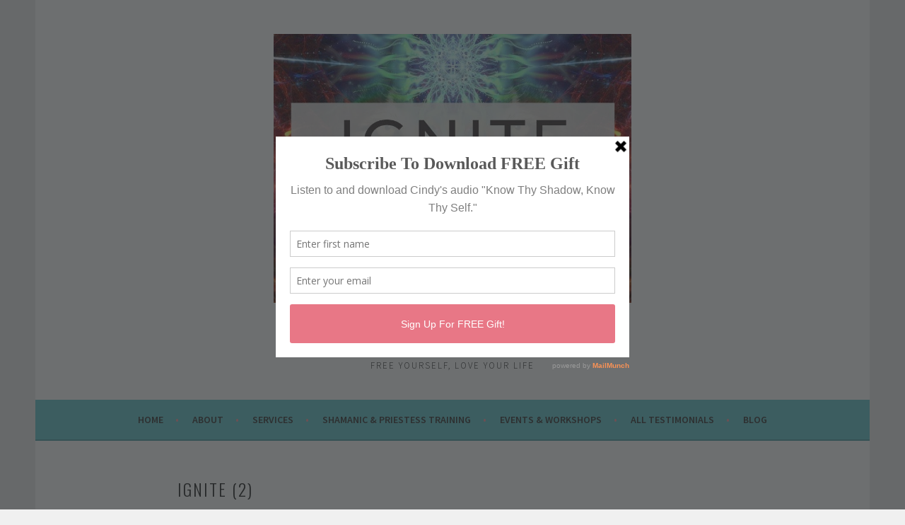

--- FILE ---
content_type: text/html; charset=UTF-8
request_url: https://cindyolah.com/ignite-2/
body_size: 11265
content:
<!DOCTYPE html>
<html lang="en">
<head>
<meta charset="UTF-8">
<meta name="viewport" content="width=device-width, initial-scale=1">
<link rel="profile" href="http://gmpg.org/xfn/11">
<link rel="pingback" href="https://cindyolah.com/xmlrpc.php">
<title>Ignite (2) &#8211; Cindy Olah</title>
<meta name='robots' content='max-image-preview:large' />
<link rel='dns-prefetch' href='//www.google.com' />
<link rel='dns-prefetch' href='//secure.gravatar.com' />
<link rel='dns-prefetch' href='//stats.wp.com' />
<link rel='dns-prefetch' href='//fonts.googleapis.com' />
<link rel='dns-prefetch' href='//v0.wordpress.com' />
<link rel='dns-prefetch' href='//widgets.wp.com' />
<link rel='dns-prefetch' href='//s0.wp.com' />
<link rel='dns-prefetch' href='//0.gravatar.com' />
<link rel='dns-prefetch' href='//1.gravatar.com' />
<link rel='dns-prefetch' href='//2.gravatar.com' />
<link rel="alternate" type="application/rss+xml" title="Cindy Olah &raquo; Feed" href="https://cindyolah.com/feed/" />
<link rel="alternate" type="application/rss+xml" title="Cindy Olah &raquo; Comments Feed" href="https://cindyolah.com/comments/feed/" />
<link rel="alternate" type="application/rss+xml" title="Cindy Olah &raquo; Ignite (2) Comments Feed" href="https://cindyolah.com/feed/?attachment_id=10691" />
<script type="text/javascript">
window._wpemojiSettings = {"baseUrl":"https:\/\/s.w.org\/images\/core\/emoji\/14.0.0\/72x72\/","ext":".png","svgUrl":"https:\/\/s.w.org\/images\/core\/emoji\/14.0.0\/svg\/","svgExt":".svg","source":{"concatemoji":"https:\/\/cindyolah.com\/wp-includes\/js\/wp-emoji-release.min.js?ver=6.1"}};
/*! This file is auto-generated */
!function(e,a,t){var n,r,o,i=a.createElement("canvas"),p=i.getContext&&i.getContext("2d");function s(e,t){var a=String.fromCharCode,e=(p.clearRect(0,0,i.width,i.height),p.fillText(a.apply(this,e),0,0),i.toDataURL());return p.clearRect(0,0,i.width,i.height),p.fillText(a.apply(this,t),0,0),e===i.toDataURL()}function c(e){var t=a.createElement("script");t.src=e,t.defer=t.type="text/javascript",a.getElementsByTagName("head")[0].appendChild(t)}for(o=Array("flag","emoji"),t.supports={everything:!0,everythingExceptFlag:!0},r=0;r<o.length;r++)t.supports[o[r]]=function(e){if(p&&p.fillText)switch(p.textBaseline="top",p.font="600 32px Arial",e){case"flag":return s([127987,65039,8205,9895,65039],[127987,65039,8203,9895,65039])?!1:!s([55356,56826,55356,56819],[55356,56826,8203,55356,56819])&&!s([55356,57332,56128,56423,56128,56418,56128,56421,56128,56430,56128,56423,56128,56447],[55356,57332,8203,56128,56423,8203,56128,56418,8203,56128,56421,8203,56128,56430,8203,56128,56423,8203,56128,56447]);case"emoji":return!s([129777,127995,8205,129778,127999],[129777,127995,8203,129778,127999])}return!1}(o[r]),t.supports.everything=t.supports.everything&&t.supports[o[r]],"flag"!==o[r]&&(t.supports.everythingExceptFlag=t.supports.everythingExceptFlag&&t.supports[o[r]]);t.supports.everythingExceptFlag=t.supports.everythingExceptFlag&&!t.supports.flag,t.DOMReady=!1,t.readyCallback=function(){t.DOMReady=!0},t.supports.everything||(n=function(){t.readyCallback()},a.addEventListener?(a.addEventListener("DOMContentLoaded",n,!1),e.addEventListener("load",n,!1)):(e.attachEvent("onload",n),a.attachEvent("onreadystatechange",function(){"complete"===a.readyState&&t.readyCallback()})),(e=t.source||{}).concatemoji?c(e.concatemoji):e.wpemoji&&e.twemoji&&(c(e.twemoji),c(e.wpemoji)))}(window,document,window._wpemojiSettings);
</script>
<style type="text/css">
img.wp-smiley,
img.emoji {
	display: inline !important;
	border: none !important;
	box-shadow: none !important;
	height: 1em !important;
	width: 1em !important;
	margin: 0 0.07em !important;
	vertical-align: -0.1em !important;
	background: none !important;
	padding: 0 !important;
}
</style>
	<link rel='stylesheet' id='scap.flashblock-css' href='https://cindyolah.com/wp-content/plugins/compact-wp-audio-player/css/flashblock.css?ver=6.1' type='text/css' media='all' />
<link rel='stylesheet' id='scap.player-css' href='https://cindyolah.com/wp-content/plugins/compact-wp-audio-player/css/player.css?ver=6.1' type='text/css' media='all' />
<link rel='stylesheet' id='sbi_styles-css' href='https://cindyolah.com/wp-content/plugins/instagram-feed/css/sbi-styles.min.css?ver=6.6.1' type='text/css' media='all' />
<link rel='stylesheet' id='wp-block-library-css' href='https://cindyolah.com/wp-includes/css/dist/block-library/style.min.css?ver=6.1' type='text/css' media='all' />
<style id='wp-block-library-inline-css' type='text/css'>
.has-text-align-justify{text-align:justify;}
</style>
<link rel='stylesheet' id='jetpack-videopress-video-block-view-css' href='https://cindyolah.com/wp-content/plugins/jetpack/jetpack_vendor/automattic/jetpack-videopress/build/block-editor/blocks/video/view.css?minify=false&#038;ver=34ae973733627b74a14e' type='text/css' media='all' />
<link rel='stylesheet' id='mediaelement-css' href='https://cindyolah.com/wp-includes/js/mediaelement/mediaelementplayer-legacy.min.css?ver=4.2.17' type='text/css' media='all' />
<link rel='stylesheet' id='wp-mediaelement-css' href='https://cindyolah.com/wp-includes/js/mediaelement/wp-mediaelement.min.css?ver=6.1' type='text/css' media='all' />
<link rel='stylesheet' id='classic-theme-styles-css' href='https://cindyolah.com/wp-includes/css/classic-themes.min.css?ver=1' type='text/css' media='all' />
<style id='global-styles-inline-css' type='text/css'>
body{--wp--preset--color--black: #000000;--wp--preset--color--cyan-bluish-gray: #abb8c3;--wp--preset--color--white: #ffffff;--wp--preset--color--pale-pink: #f78da7;--wp--preset--color--vivid-red: #cf2e2e;--wp--preset--color--luminous-vivid-orange: #ff6900;--wp--preset--color--luminous-vivid-amber: #fcb900;--wp--preset--color--light-green-cyan: #7bdcb5;--wp--preset--color--vivid-green-cyan: #00d084;--wp--preset--color--pale-cyan-blue: #8ed1fc;--wp--preset--color--vivid-cyan-blue: #0693e3;--wp--preset--color--vivid-purple: #9b51e0;--wp--preset--gradient--vivid-cyan-blue-to-vivid-purple: linear-gradient(135deg,rgba(6,147,227,1) 0%,rgb(155,81,224) 100%);--wp--preset--gradient--light-green-cyan-to-vivid-green-cyan: linear-gradient(135deg,rgb(122,220,180) 0%,rgb(0,208,130) 100%);--wp--preset--gradient--luminous-vivid-amber-to-luminous-vivid-orange: linear-gradient(135deg,rgba(252,185,0,1) 0%,rgba(255,105,0,1) 100%);--wp--preset--gradient--luminous-vivid-orange-to-vivid-red: linear-gradient(135deg,rgba(255,105,0,1) 0%,rgb(207,46,46) 100%);--wp--preset--gradient--very-light-gray-to-cyan-bluish-gray: linear-gradient(135deg,rgb(238,238,238) 0%,rgb(169,184,195) 100%);--wp--preset--gradient--cool-to-warm-spectrum: linear-gradient(135deg,rgb(74,234,220) 0%,rgb(151,120,209) 20%,rgb(207,42,186) 40%,rgb(238,44,130) 60%,rgb(251,105,98) 80%,rgb(254,248,76) 100%);--wp--preset--gradient--blush-light-purple: linear-gradient(135deg,rgb(255,206,236) 0%,rgb(152,150,240) 100%);--wp--preset--gradient--blush-bordeaux: linear-gradient(135deg,rgb(254,205,165) 0%,rgb(254,45,45) 50%,rgb(107,0,62) 100%);--wp--preset--gradient--luminous-dusk: linear-gradient(135deg,rgb(255,203,112) 0%,rgb(199,81,192) 50%,rgb(65,88,208) 100%);--wp--preset--gradient--pale-ocean: linear-gradient(135deg,rgb(255,245,203) 0%,rgb(182,227,212) 50%,rgb(51,167,181) 100%);--wp--preset--gradient--electric-grass: linear-gradient(135deg,rgb(202,248,128) 0%,rgb(113,206,126) 100%);--wp--preset--gradient--midnight: linear-gradient(135deg,rgb(2,3,129) 0%,rgb(40,116,252) 100%);--wp--preset--duotone--dark-grayscale: url('#wp-duotone-dark-grayscale');--wp--preset--duotone--grayscale: url('#wp-duotone-grayscale');--wp--preset--duotone--purple-yellow: url('#wp-duotone-purple-yellow');--wp--preset--duotone--blue-red: url('#wp-duotone-blue-red');--wp--preset--duotone--midnight: url('#wp-duotone-midnight');--wp--preset--duotone--magenta-yellow: url('#wp-duotone-magenta-yellow');--wp--preset--duotone--purple-green: url('#wp-duotone-purple-green');--wp--preset--duotone--blue-orange: url('#wp-duotone-blue-orange');--wp--preset--font-size--small: 13px;--wp--preset--font-size--medium: 20px;--wp--preset--font-size--large: 36px;--wp--preset--font-size--x-large: 42px;--wp--preset--spacing--20: 0.44rem;--wp--preset--spacing--30: 0.67rem;--wp--preset--spacing--40: 1rem;--wp--preset--spacing--50: 1.5rem;--wp--preset--spacing--60: 2.25rem;--wp--preset--spacing--70: 3.38rem;--wp--preset--spacing--80: 5.06rem;}:where(.is-layout-flex){gap: 0.5em;}body .is-layout-flow > .alignleft{float: left;margin-inline-start: 0;margin-inline-end: 2em;}body .is-layout-flow > .alignright{float: right;margin-inline-start: 2em;margin-inline-end: 0;}body .is-layout-flow > .aligncenter{margin-left: auto !important;margin-right: auto !important;}body .is-layout-constrained > .alignleft{float: left;margin-inline-start: 0;margin-inline-end: 2em;}body .is-layout-constrained > .alignright{float: right;margin-inline-start: 2em;margin-inline-end: 0;}body .is-layout-constrained > .aligncenter{margin-left: auto !important;margin-right: auto !important;}body .is-layout-constrained > :where(:not(.alignleft):not(.alignright):not(.alignfull)){max-width: var(--wp--style--global--content-size);margin-left: auto !important;margin-right: auto !important;}body .is-layout-constrained > .alignwide{max-width: var(--wp--style--global--wide-size);}body .is-layout-flex{display: flex;}body .is-layout-flex{flex-wrap: wrap;align-items: center;}body .is-layout-flex > *{margin: 0;}:where(.wp-block-columns.is-layout-flex){gap: 2em;}.has-black-color{color: var(--wp--preset--color--black) !important;}.has-cyan-bluish-gray-color{color: var(--wp--preset--color--cyan-bluish-gray) !important;}.has-white-color{color: var(--wp--preset--color--white) !important;}.has-pale-pink-color{color: var(--wp--preset--color--pale-pink) !important;}.has-vivid-red-color{color: var(--wp--preset--color--vivid-red) !important;}.has-luminous-vivid-orange-color{color: var(--wp--preset--color--luminous-vivid-orange) !important;}.has-luminous-vivid-amber-color{color: var(--wp--preset--color--luminous-vivid-amber) !important;}.has-light-green-cyan-color{color: var(--wp--preset--color--light-green-cyan) !important;}.has-vivid-green-cyan-color{color: var(--wp--preset--color--vivid-green-cyan) !important;}.has-pale-cyan-blue-color{color: var(--wp--preset--color--pale-cyan-blue) !important;}.has-vivid-cyan-blue-color{color: var(--wp--preset--color--vivid-cyan-blue) !important;}.has-vivid-purple-color{color: var(--wp--preset--color--vivid-purple) !important;}.has-black-background-color{background-color: var(--wp--preset--color--black) !important;}.has-cyan-bluish-gray-background-color{background-color: var(--wp--preset--color--cyan-bluish-gray) !important;}.has-white-background-color{background-color: var(--wp--preset--color--white) !important;}.has-pale-pink-background-color{background-color: var(--wp--preset--color--pale-pink) !important;}.has-vivid-red-background-color{background-color: var(--wp--preset--color--vivid-red) !important;}.has-luminous-vivid-orange-background-color{background-color: var(--wp--preset--color--luminous-vivid-orange) !important;}.has-luminous-vivid-amber-background-color{background-color: var(--wp--preset--color--luminous-vivid-amber) !important;}.has-light-green-cyan-background-color{background-color: var(--wp--preset--color--light-green-cyan) !important;}.has-vivid-green-cyan-background-color{background-color: var(--wp--preset--color--vivid-green-cyan) !important;}.has-pale-cyan-blue-background-color{background-color: var(--wp--preset--color--pale-cyan-blue) !important;}.has-vivid-cyan-blue-background-color{background-color: var(--wp--preset--color--vivid-cyan-blue) !important;}.has-vivid-purple-background-color{background-color: var(--wp--preset--color--vivid-purple) !important;}.has-black-border-color{border-color: var(--wp--preset--color--black) !important;}.has-cyan-bluish-gray-border-color{border-color: var(--wp--preset--color--cyan-bluish-gray) !important;}.has-white-border-color{border-color: var(--wp--preset--color--white) !important;}.has-pale-pink-border-color{border-color: var(--wp--preset--color--pale-pink) !important;}.has-vivid-red-border-color{border-color: var(--wp--preset--color--vivid-red) !important;}.has-luminous-vivid-orange-border-color{border-color: var(--wp--preset--color--luminous-vivid-orange) !important;}.has-luminous-vivid-amber-border-color{border-color: var(--wp--preset--color--luminous-vivid-amber) !important;}.has-light-green-cyan-border-color{border-color: var(--wp--preset--color--light-green-cyan) !important;}.has-vivid-green-cyan-border-color{border-color: var(--wp--preset--color--vivid-green-cyan) !important;}.has-pale-cyan-blue-border-color{border-color: var(--wp--preset--color--pale-cyan-blue) !important;}.has-vivid-cyan-blue-border-color{border-color: var(--wp--preset--color--vivid-cyan-blue) !important;}.has-vivid-purple-border-color{border-color: var(--wp--preset--color--vivid-purple) !important;}.has-vivid-cyan-blue-to-vivid-purple-gradient-background{background: var(--wp--preset--gradient--vivid-cyan-blue-to-vivid-purple) !important;}.has-light-green-cyan-to-vivid-green-cyan-gradient-background{background: var(--wp--preset--gradient--light-green-cyan-to-vivid-green-cyan) !important;}.has-luminous-vivid-amber-to-luminous-vivid-orange-gradient-background{background: var(--wp--preset--gradient--luminous-vivid-amber-to-luminous-vivid-orange) !important;}.has-luminous-vivid-orange-to-vivid-red-gradient-background{background: var(--wp--preset--gradient--luminous-vivid-orange-to-vivid-red) !important;}.has-very-light-gray-to-cyan-bluish-gray-gradient-background{background: var(--wp--preset--gradient--very-light-gray-to-cyan-bluish-gray) !important;}.has-cool-to-warm-spectrum-gradient-background{background: var(--wp--preset--gradient--cool-to-warm-spectrum) !important;}.has-blush-light-purple-gradient-background{background: var(--wp--preset--gradient--blush-light-purple) !important;}.has-blush-bordeaux-gradient-background{background: var(--wp--preset--gradient--blush-bordeaux) !important;}.has-luminous-dusk-gradient-background{background: var(--wp--preset--gradient--luminous-dusk) !important;}.has-pale-ocean-gradient-background{background: var(--wp--preset--gradient--pale-ocean) !important;}.has-electric-grass-gradient-background{background: var(--wp--preset--gradient--electric-grass) !important;}.has-midnight-gradient-background{background: var(--wp--preset--gradient--midnight) !important;}.has-small-font-size{font-size: var(--wp--preset--font-size--small) !important;}.has-medium-font-size{font-size: var(--wp--preset--font-size--medium) !important;}.has-large-font-size{font-size: var(--wp--preset--font-size--large) !important;}.has-x-large-font-size{font-size: var(--wp--preset--font-size--x-large) !important;}
.wp-block-navigation a:where(:not(.wp-element-button)){color: inherit;}
:where(.wp-block-columns.is-layout-flex){gap: 2em;}
.wp-block-pullquote{font-size: 1.5em;line-height: 1.6;}
</style>
<link rel='stylesheet' id='ctct_form_styles-css' href='https://cindyolah.com/wp-content/plugins/constant-contact-forms/assets/css/style.css?ver=2.7.0' type='text/css' media='all' />
<link rel='stylesheet' id='stripe-handler-ng-style-css' href='https://cindyolah.com/wp-content/plugins/stripe-payments/public/assets/css/public.css?ver=2.0.73' type='text/css' media='all' />
<link rel='stylesheet' id='sela-style-css' href='https://cindyolah.com/wp-content/themes/sela/style.css?ver=6.1' type='text/css' media='all' />
<link rel='stylesheet' id='child-style-css' href='https://cindyolah.com/wp-content/themes/sela-child-theme/style.css?ver=1.0.0' type='text/css' media='all' />
<link rel='stylesheet' id='sela-fonts-css' href='https://fonts.googleapis.com/css?family=Source+Sans+Pro%3A300%2C300italic%2C400%2C400italic%2C600%7CDroid+Serif%3A400%2C400italic%7COswald%3A300%2C400&#038;subset=latin%2Clatin-ext' type='text/css' media='all' />
<link rel='stylesheet' id='genericons-css' href='https://cindyolah.com/wp-content/plugins/jetpack/_inc/genericons/genericons/genericons.css?ver=3.1' type='text/css' media='all' />
<style id='jetpack_facebook_likebox-inline-css' type='text/css'>
.widget_facebook_likebox {
	overflow: hidden;
}

</style>
<link rel='stylesheet' id='jetpack_css-css' href='https://cindyolah.com/wp-content/plugins/jetpack/css/jetpack.css?ver=12.3' type='text/css' media='all' />
<script type='text/javascript' src='https://cindyolah.com/wp-content/plugins/compact-wp-audio-player/js/soundmanager2-nodebug-jsmin.js?ver=6.1' id='scap.soundmanager2-js'></script>
<script type='text/javascript' src='https://cindyolah.com/wp-includes/js/jquery/jquery.min.js?ver=3.6.1' id='jquery-core-js'></script>
<script type='text/javascript' src='https://cindyolah.com/wp-includes/js/jquery/jquery-migrate.min.js?ver=3.3.2' id='jquery-migrate-js'></script>
<script type='text/javascript' src='https://cindyolah.com/wp-content/themes/sela/js/keyboard-image-navigation.js?ver=20130922' id='sela-keyboard-image-navigation-js'></script>
<link rel="https://api.w.org/" href="https://cindyolah.com/wp-json/" /><link rel="alternate" type="application/json" href="https://cindyolah.com/wp-json/wp/v2/media/10691" /><link rel="EditURI" type="application/rsd+xml" title="RSD" href="https://cindyolah.com/xmlrpc.php?rsd" />
<link rel="wlwmanifest" type="application/wlwmanifest+xml" href="https://cindyolah.com/wp-includes/wlwmanifest.xml" />
<meta name="generator" content="WordPress 6.1" />
<link rel='shortlink' href='https://wp.me/a9tUJE-2Mr' />
<link rel="alternate" type="application/json+oembed" href="https://cindyolah.com/wp-json/oembed/1.0/embed?url=https%3A%2F%2Fcindyolah.com%2Fignite-2%2F" />
<link rel="alternate" type="text/xml+oembed" href="https://cindyolah.com/wp-json/oembed/1.0/embed?url=https%3A%2F%2Fcindyolah.com%2Fignite-2%2F&#038;format=xml" />
<script type='text/javascript' data-cfasync='false'>var _mmunch = {'front': false, 'page': false, 'post': false, 'category': false, 'author': false, 'search': false, 'attachment': false, 'tag': false};_mmunch['post'] = true; _mmunch['postData'] = {"ID":10691,"post_name":"ignite-2","post_title":"Ignite (2)","post_type":"attachment","post_author":"1","post_status":"inherit"}; _mmunch['postCategories'] = []; _mmunch['postTags'] = false; _mmunch['postAuthor'] = {"name":"","ID":""};_mmunch['attachment'] = true;</script><script data-cfasync="false" src="//a.mailmunch.co/app/v1/site.js" id="mailmunch-script" data-plugin="cc_mm" data-mailmunch-site-id="471212" async></script>	<style>img#wpstats{display:none}</style>
		<style type="text/css">.recentcomments a{display:inline !important;padding:0 !important;margin:0 !important;}</style>
<!-- Jetpack Open Graph Tags -->
<meta property="og:type" content="article" />
<meta property="og:title" content="Ignite (2)" />
<meta property="og:url" content="https://cindyolah.com/ignite-2/" />
<meta property="og:description" content="Visit the post for more." />
<meta property="article:published_time" content="2021-11-04T03:10:47+00:00" />
<meta property="article:modified_time" content="2021-11-04T03:10:47+00:00" />
<meta property="og:site_name" content="Cindy Olah" />
<meta property="og:image" content="https://cindyolah.com/wp-content/uploads/2021/11/Ignite-2.jpg" />
<meta property="og:image:alt" content="" />
<meta name="twitter:site" content="@CindyOlah" />
<meta name="twitter:text:title" content="Ignite (2)" />
<meta name="twitter:image" content="https://cindyolah.com/wp-content/uploads/2021/11/Ignite-2.jpg?w=640" />
<meta name="twitter:card" content="summary_large_image" />
<meta name="twitter:description" content="Visit the post for more." />

<!-- End Jetpack Open Graph Tags -->
</head>

<body class="attachment attachment-template-default single single-attachment postid-10691 attachmentid-10691 attachment-jpeg ctct-sela not-multi-author display-header-text">
<div id="page" class="hfeed site">
	<header id="masthead" class="site-header" role="banner">
		<a class="skip-link screen-reader-text" href="#content" title="Skip to content">Skip to content</a>

		<div class="site-branding">
			<a href="https://cindyolah.com/" class="site-logo-link" rel="home" itemprop="url"><img width="506" height="380" src="https://cindyolah.com/wp-content/uploads/2021/11/Ignite-2-506x380.jpg" class="site-logo attachment-sela-logo" alt="" decoding="async" loading="lazy" data-size="sela-logo" itemprop="logo" srcset="https://cindyolah.com/wp-content/uploads/2021/11/Ignite-2-506x380.jpg 506w, https://cindyolah.com/wp-content/uploads/2021/11/Ignite-2-300x225.jpg 300w, https://cindyolah.com/wp-content/uploads/2021/11/Ignite-2-768x576.jpg 768w, https://cindyolah.com/wp-content/uploads/2021/11/Ignite-2.jpg 837w" sizes="(max-width: 506px) 100vw, 506px" /></a>			<h1 class="site-title"><a href="https://cindyolah.com/" title="Cindy Olah" rel="home">Cindy Olah</a></h1>
							<h2 class="site-description">Free Yourself, Love Your Life</h2>
					</div><!-- .site-branding -->

		<nav id="site-navigation" class="main-navigation" role="navigation">
			<button class="menu-toggle" aria-controls="menu" aria-expanded="false">Menu</button>
			<div class="menu-main-nav-container"><ul id="menu-main-nav" class="menu"><li id="menu-item-236" class="menu-item menu-item-type-post_type menu-item-object-page menu-item-home menu-item-236"><a href="https://cindyolah.com/">Home</a></li>
<li id="menu-item-401" class="menu-item menu-item-type-post_type menu-item-object-page menu-item-has-children menu-item-401"><a href="https://cindyolah.com/about/">About</a>
<ul class="sub-menu">
	<li id="menu-item-412" class="menu-item menu-item-type-post_type menu-item-object-page menu-item-412"><a href="https://cindyolah.com/media-publications/">Media &#038; Publications</a></li>
	<li id="menu-item-234" class="menu-item menu-item-type-post_type menu-item-object-page menu-item-234"><a href="https://cindyolah.com/contact-me/">Contact Me</a></li>
</ul>
</li>
<li id="menu-item-393" class="menu-item menu-item-type-post_type menu-item-object-page menu-item-has-children menu-item-393"><a href="https://cindyolah.com/services/">Services</a>
<ul class="sub-menu">
	<li id="menu-item-237" class="menu-item menu-item-type-post_type menu-item-object-page menu-item-237"><a href="https://cindyolah.com/sacred-alchemy-live-love-thrive/">Sacred Alchemy {Live, Love, Thrive} 90 Day Intensive</a></li>
	<li id="menu-item-395" class="menu-item menu-item-type-post_type menu-item-object-page menu-item-395"><a href="https://cindyolah.com/soul-alchemy-energy-ses/">Soul Alchemy Energy Sessions</a></li>
	<li id="menu-item-11275" class="menu-item menu-item-type-post_type menu-item-object-page menu-item-11275"><a href="https://cindyolah.com/entity-spirit-release/">Entity-Spirit Release</a></li>
	<li id="menu-item-394" class="menu-item menu-item-type-post_type menu-item-object-page menu-item-394"><a href="https://cindyolah.com/yoga/">Yoga</a></li>
</ul>
</li>
<li id="menu-item-801" class="menu-item menu-item-type-post_type menu-item-object-page menu-item-has-children menu-item-801"><a href="https://cindyolah.com/sgy-mystery-school/">Shamanic &#038; Priestess Training</a>
<ul class="sub-menu">
	<li id="menu-item-26321" class="menu-item menu-item-type-post_type menu-item-object-page menu-item-26321"><a href="https://cindyolah.com/sgy-mystery-school/the-shaman/">The SHAMAN</a></li>
	<li id="menu-item-26327" class="menu-item menu-item-type-post_type menu-item-object-page menu-item-26327"><a href="https://cindyolah.com/sgy-mystery-school/the-alchemist/">The ALCHEMIST</a></li>
	<li id="menu-item-26337" class="menu-item menu-item-type-post_type menu-item-object-page menu-item-26337"><a href="https://cindyolah.com/sgy-mystery-school/the-priestess/">The PRIESTESS</a></li>
</ul>
</li>
<li id="menu-item-2878" class="menu-item menu-item-type-post_type menu-item-object-page menu-item-2878"><a href="https://cindyolah.com/events-workshops-2/">Events &#038; Workshops</a></li>
<li id="menu-item-274" class="menu-item menu-item-type-post_type_archive menu-item-object-jetpack-testimonial menu-item-274"><a href="https://cindyolah.com/testimonial/">All Testimonials</a></li>
<li id="menu-item-235" class="menu-item menu-item-type-post_type menu-item-object-page current_page_parent menu-item-235"><a href="https://cindyolah.com/blog-2/">Blog</a></li>
</ul></div>		</nav><!-- #site-navigation -->
	</header><!-- #masthead -->

	<div id="content" class="site-content">

	<div id="primary" class="content-area image-attachment">
		<main id="main" class="site-main" role="main">

		
			<article id="post-10691" class="post-10691 attachment type-attachment status-inherit hentry without-featured-image">
				<header class="entry-header">
					<h1 class="entry-title">Ignite (2)</h1>
								</header><!-- .entry-header -->

				<div class="entry-body">

					<div class="entry-meta">
						Published <span class="entry-date"><time class="entry-date" datetime="2021-11-04T03:10:47+00:00">November 4, 2021</time></span> at <a href="https://cindyolah.com/wp-content/uploads/2021/11/Ignite-2.jpg" title="Link to full-size image">837 &times; 628</a>					</div><!-- .entry-meta -->

					<div class="entry-content">
						<div class="entry-attachment">
							<div class="attachment">
								<a href="https://cindyolah.com/wp-content/uploads/2021/11/Ignite-2.jpg" title="Ignite (2)" rel="attachment"><img width="837" height="628" src="https://cindyolah.com/wp-content/uploads/2021/11/Ignite-2.jpg" class="attachment-1200x1200 size-1200x1200" alt="" decoding="async" loading="lazy" srcset="https://cindyolah.com/wp-content/uploads/2021/11/Ignite-2.jpg 837w, https://cindyolah.com/wp-content/uploads/2021/11/Ignite-2-300x225.jpg 300w, https://cindyolah.com/wp-content/uploads/2021/11/Ignite-2-768x576.jpg 768w, https://cindyolah.com/wp-content/uploads/2021/11/Ignite-2-506x380.jpg 506w" sizes="(max-width: 837px) 100vw, 837px" /></a>							</div><!-- .attachment -->

													</div><!-- .entry-attachment -->

						<div class='mailmunch-forms-before-post' style='display: none !important;'></div><div class='mailmunch-forms-in-post-middle' style='display: none !important;'></div><div class='mailmunch-forms-after-post' style='display: none !important;'></div>					</div><!-- .entry-content -->

				</div><!-- .entry-body -->

			</article><!-- #post-## -->

			
	<div id="comments" class="comments-area">

	
	
		<div id="respond" class="comment-respond">
		<h3 id="reply-title" class="comment-reply-title">Leave a Reply <small><a rel="nofollow" id="cancel-comment-reply-link" href="/ignite-2/#respond" style="display:none;">Cancel reply</a></small></h3><form action="https://cindyolah.com/wp-comments-post.php" method="post" id="commentform" class="comment-form" novalidate><p class="comment-notes"><span id="email-notes">Your email address will not be published.</span> <span class="required-field-message">Required fields are marked <span class="required">*</span></span></p><p class="comment-form-comment"><label for="comment">Comment <span class="required">*</span></label> <textarea id="comment" name="comment" cols="45" rows="8" maxlength="65525" required></textarea></p><p class="comment-form-author"><label for="author">Name <span class="required">*</span></label> <input id="author" name="author" type="text" value="" size="30" maxlength="245" autocomplete="name" required /></p>
<p class="comment-form-email"><label for="email">Email <span class="required">*</span></label> <input id="email" name="email" type="email" value="" size="30" maxlength="100" aria-describedby="email-notes" autocomplete="email" required /></p>
<p class="comment-form-url"><label for="url">Website</label> <input id="url" name="url" type="url" value="" size="30" maxlength="200" autocomplete="url" /></p>
<p class="comment-form-cookies-consent"><input id="wp-comment-cookies-consent" name="wp-comment-cookies-consent" type="checkbox" value="yes" /> <label for="wp-comment-cookies-consent">Save my name, email, and website in this browser for the next time I comment.</label></p>
<p class="comment-subscription-form"><input type="checkbox" name="subscribe_blog" id="subscribe_blog" value="subscribe" style="width: auto; -moz-appearance: checkbox; -webkit-appearance: checkbox;" /> <label class="subscribe-label" id="subscribe-blog-label" for="subscribe_blog">Notify me of new posts by email.</label></p><p class="form-submit"><input name="submit" type="submit" id="submit" class="submit" value="Post Comment" /> <input type='hidden' name='comment_post_ID' value='10691' id='comment_post_ID' />
<input type='hidden' name='comment_parent' id='comment_parent' value='0' />
</p><p style="display: none;"><input type="hidden" id="akismet_comment_nonce" name="akismet_comment_nonce" value="39138a1822" /></p><p style="display: none !important;" class="akismet-fields-container" data-prefix="ak_"><label>&#916;<textarea name="ak_hp_textarea" cols="45" rows="8" maxlength="100"></textarea></label><input type="hidden" id="ak_js_1" name="ak_js" value="158"/><script>document.getElementById( "ak_js_1" ).setAttribute( "value", ( new Date() ).getTime() );</script></p></form>	</div><!-- #respond -->
	
</div><!-- #comments -->

		
		</main><!-- #main -->
	</div><!-- #primary -->


	</div><!-- #content -->

	
<div id="tertiary" class="widget-area footer-widget-area" role="complementary">
		<div id="widget-area-2" class="widget-area">
		<aside id="text-5" class="widget widget_text"><h3 class="widget-title">Let&#8217;s Get Started</h3>			<div class="textwidget"></div>
		</aside><aside id="block-2" class="widget widget_block">
<div class="is-layout-flex wp-block-buttons">
<div class="wp-block-button"><a class="wp-block-button__link wp-element-button" href="https://www.wellnessliving.com/rs/appointment-start.html?id_screen=3&amp;is_microsite=0&amp;is_widget=1&amp;id_mode=11&amp;is_all=1&amp;k_business=702313&amp;id_class_tab=3" target="_blank" rel="noreferrer noopener">Make An Appointment</a></div>
</div>
</aside>	</div><!-- #widget-area-2 -->
	
		<div id="widget-area-3" class="widget-area">
		<aside id="widget_contact_info-2" class="widget widget_contact_info"><h3 class="widget-title">Where to Find Me</h3><div itemscope itemtype="http://schema.org/LocalBusiness"><div class="confit-address" itemscope itemtype="http://schema.org/PostalAddress" itemprop="address"><a href="https://maps.google.com/maps?z=16&#038;q=sacred%2Bgarden%2Byoga%2B369%2Bcampbell%2Bhill%2Bst.%2Bmarietta%2C%2Bga%2B30060" target="_blank" rel="noopener noreferrer">Sacred Garden Yoga <br/>369 Campbell Hill St. <br/>Marietta, GA 30060</a></div><div class="confit-phone"><span itemprop="telephone">770-421-9353</span></div><div class="confit-email"><a href="mailto:colah72@gmail.com">colah72@gmail.com</a></div></div></aside>	</div><!-- #widget-area-3 -->
	
		<div id="widget-area-4" class="widget-area">
		<aside id="facebook-likebox-2" class="widget widget_facebook_likebox"><h3 class="widget-title"><a href="https://www.facebook.com/pages/Sacred-Garden-Yoga/98736354396">Facebook</a></h3>		<div id="fb-root"></div>
		<div class="fb-page" data-href="https://www.facebook.com/pages/Sacred-Garden-Yoga/98736354396" data-width="340"  data-height="250" data-hide-cover="false" data-show-facepile="true" data-tabs="timeline" data-hide-cta="false" data-small-header="false">
		<div class="fb-xfbml-parse-ignore"><blockquote cite="https://www.facebook.com/pages/Sacred-Garden-Yoga/98736354396"><a href="https://www.facebook.com/pages/Sacred-Garden-Yoga/98736354396">Facebook</a></blockquote></div>
		</div>
		</aside>	</div><!-- #widget-area-4 -->
	</div><!-- #tertiary -->

	<footer id="colophon" class="site-footer">
					<div class="social-links"><ul id="menu-footer-social" class="menu"><li id="menu-item-248" class="menu-item menu-item-type-custom menu-item-object-custom menu-item-248"><a href="http://www.facebook.com/pages/Sacred-Garden-Yoga/98736354396"><span class="screen-reader-text">Facebook</span></a></li>
<li id="menu-item-249" class="menu-item menu-item-type-custom menu-item-object-custom menu-item-249"><a href="http://twitter.com/cindyolah"><span class="screen-reader-text">Twitter</span></a></li>
<li id="menu-item-250" class="menu-item menu-item-type-custom menu-item-object-custom menu-item-250"><a href="http://instagram.com/cindyolahyoga"><span class="screen-reader-text">Instagram</span></a></li>
<li id="menu-item-251" class="menu-item menu-item-type-custom menu-item-object-custom menu-item-251"><a href="https://www.linkedin.com/in/cindy-olah-77a97653/"><span class="screen-reader-text">LinkedIn</span></a></li>
<li id="menu-item-252" class="menu-item menu-item-type-custom menu-item-object-custom menu-item-252"><a href="http://pinterest.com/sgyyoga"><span class="screen-reader-text">Pinterest</span></a></li>
<li id="menu-item-253" class="menu-item menu-item-type-custom menu-item-object-custom menu-item-253"><a href="https://www.youtube.com/channel/UC8Gva5CT9BqB7XZpF17cHJw"><span class="screen-reader-text">YouTube</span></a></li>
</ul></div>		
		<div class="site-info"  role="contentinfo">
			&copy;<script>document.write(new Date().getFullYear());</script> Cindy Olah | All Rights Reserved
		</div><!-- .site-info -->
	</footer><!-- #colophon -->
</div><!-- #page -->


<!-- WP Audio player plugin v1.9.14 - https://www.tipsandtricks-hq.com/wordpress-audio-music-player-plugin-4556/ -->
    <script type="text/javascript">
        soundManager.useFlashBlock = true; // optional - if used, required flashblock.css
        soundManager.url = 'https://cindyolah.com/wp-content/plugins/compact-wp-audio-player/swf/soundmanager2.swf';
        function play_mp3(flg, ids, mp3url, volume, loops)
        {
            //Check the file URL parameter value
            var pieces = mp3url.split("|");
            if (pieces.length > 1) {//We have got an .ogg file too
                mp3file = pieces[0];
                oggfile = pieces[1];
                //set the file URL to be an array with the mp3 and ogg file
                mp3url = new Array(mp3file, oggfile);
            }

            soundManager.createSound({
                id: 'btnplay_' + ids,
                volume: volume,
                url: mp3url
            });

            if (flg == 'play') {
                    soundManager.play('btnplay_' + ids, {
                    onfinish: function() {
                        if (loops == 'true') {
                            loopSound('btnplay_' + ids);
                        }
                        else {
                            document.getElementById('btnplay_' + ids).style.display = 'inline';
                            document.getElementById('btnstop_' + ids).style.display = 'none';
                        }
                    }
                });
            }
            else if (flg == 'stop') {
    //soundManager.stop('btnplay_'+ids);
                soundManager.pause('btnplay_' + ids);
            }
        }
        function show_hide(flag, ids)
        {
            if (flag == 'play') {
                document.getElementById('btnplay_' + ids).style.display = 'none';
                document.getElementById('btnstop_' + ids).style.display = 'inline';
            }
            else if (flag == 'stop') {
                document.getElementById('btnplay_' + ids).style.display = 'inline';
                document.getElementById('btnstop_' + ids).style.display = 'none';
            }
        }
        function loopSound(soundID)
        {
            window.setTimeout(function() {
                soundManager.play(soundID, {onfinish: function() {
                        loopSound(soundID);
                    }});
            }, 1);
        }
        function stop_all_tracks()
        {
            soundManager.stopAll();
            var inputs = document.getElementsByTagName("input");
            for (var i = 0; i < inputs.length; i++) {
                if (inputs[i].id.indexOf("btnplay_") == 0) {
                    inputs[i].style.display = 'inline';//Toggle the play button
                }
                if (inputs[i].id.indexOf("btnstop_") == 0) {
                    inputs[i].style.display = 'none';//Hide the stop button
                }
            }
        }
    </script>
    <!-- Instagram Feed JS -->
<script type="text/javascript">
var sbiajaxurl = "https://cindyolah.com/wp-admin/admin-ajax.php";
</script>
<script type='text/javascript' src='https://cindyolah.com/wp-content/plugins/constant-contact-forms/assets/js/ctct-plugin-recaptcha-v2.min.js?ver=2.7.0' id='recaptcha-v2-js'></script>
<script async="async" defer type='text/javascript' src='//www.google.com/recaptcha/api.js?onload=renderReCaptcha&#038;render=explicit&#038;ver=2.7.0' id='recaptcha-lib-v2-js'></script>
<script type='text/javascript' src='https://cindyolah.com/wp-content/plugins/constant-contact-forms/assets/js/ctct-plugin-frontend.min.js?ver=2.7.0' id='ctct_frontend_forms-js'></script>
<script type='text/javascript' id='stripe-handler-ng-js-extra'>
/* <![CDATA[ */
var wpASPNG = {"iframeUrl":"https:\/\/cindyolah.com\/asp-payment-box\/","ppSlug":"asp-payment-box","prefetch":"0","ckey":"986452a3eb4ea5ef254cf6922ded607b","aspDevMode":"1"};
/* ]]> */
</script>
<script type='text/javascript' src='https://cindyolah.com/wp-content/plugins/stripe-payments/public/assets/js/stripe-handler-ng.js?ver=2.0.73' id='stripe-handler-ng-js'></script>
<script type='text/javascript' src='https://cindyolah.com/wp-content/themes/sela/js/navigation.js?ver=20140813' id='sela-navigation-js'></script>
<script type='text/javascript' src='https://cindyolah.com/wp-content/themes/sela/js/skip-link-focus-fix.js?ver=20140813' id='sela-skip-link-focus-fix-js'></script>
<script type='text/javascript' src='https://cindyolah.com/wp-content/themes/sela/js/sela.js?ver=20140813' id='sela-script-js'></script>
<script type='text/javascript' src='https://cindyolah.com/wp-includes/js/comment-reply.min.js?ver=6.1' id='comment-reply-js'></script>
<script type='text/javascript' id='jetpack-facebook-embed-js-extra'>
/* <![CDATA[ */
var jpfbembed = {"appid":"249643311490","locale":"en_US"};
/* ]]> */
</script>
<script type='text/javascript' src='https://cindyolah.com/wp-content/plugins/jetpack/_inc/build/facebook-embed.min.js?ver=12.3' id='jetpack-facebook-embed-js'></script>
<script defer type='text/javascript' src='https://stats.wp.com/e-202603.js' id='jetpack-stats-js'></script>
<script type='text/javascript' id='jetpack-stats-js-after'>
_stq = window._stq || [];
_stq.push([ "view", {v:'ext',blog:'140116630',post:'10691',tz:'0',srv:'cindyolah.com',j:'1:12.3'} ]);
_stq.push([ "clickTrackerInit", "140116630", "10691" ]);
</script>
<script defer type='text/javascript' src='https://cindyolah.com/wp-content/plugins/akismet/_inc/akismet-frontend.js?ver=1733367996' id='akismet-frontend-js'></script>

</body>
</html>


--- FILE ---
content_type: text/css
request_url: https://cindyolah.com/wp-content/themes/sela-child-theme/style.css?ver=1.0.0
body_size: 54
content:
/*
Theme Name: Sela Child
Template: sela
Theme URI: https://wordpress.com/themes/sela/
Description: Sela is not your typical business theme. Vibrant, bold, and clean, with lots of space for large images, this theme will look great on all devices, from desktop to mobile.
Version: 1.0.0
Author: Automattic
Author URI: https://wordpress.com/themes/
License: GNU General Public License v2 or later
License URI: http://www.gnu.org/licenses/gpl-2.0.html
Text Domain: sela
Tags: blog, custom-background, custom-colors, custom-menu, featured-images, full-width-template, microformats, right-sidebar, rtl-language-support, sticky-post, translation-ready, two-columns
*/

a, .entry-title a:hover, .comment-meta a, .jetpack-testimonial .entry-title {
	color:#2b797c;
}
.main-navigation {
background-color:#74ccd1;
	}
.main-navigation a {
	color:#494949;
}
.social-links ul a:before {
	background-color:#74ccd1;
	color:#494949;
}